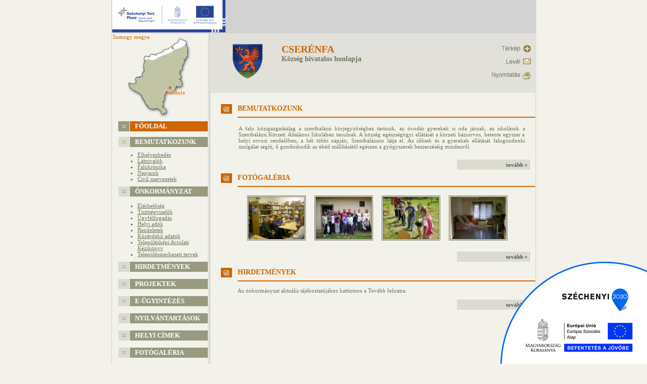

--- FILE ---
content_type: text/html; charset=windows-1250
request_url: https://cserenfa.hu/
body_size: 3107
content:
<b><html>
<head>
<title>www.cserenfa.hu</title>
<meta http-equiv="Content-Type" content="text/html; charset=windows-1250">
<meta http-equiv="content-language" content="cs" />
<meta name="robots" content="all,follow" />
<meta name="author" content="" />
<meta name="copyright" content="Integranet Kft." />
<meta name="description" content="" />
<meta name="keywords" content="" />
<link rel="Shortcut Icon" href="images/favicon.gif">
<link rel="index" href="./" title="Home" />
<script type="text/javascript" src="js/jquery.js"></script>
<script type="text/javascript" src="js/thickbox.js"></script>
<link rel="stylesheet" href="css/thickbox.css" type="text/css" media="screen" />
<link rel="stylesheet" type="text/css" href="style1.css" />  
<meta http-equiv="Content-Type" content="text/html; charset=windows-1250">
<style>
.infoblokk {
    position: fixed;
    right: 0;
    bottom: 0;
    background: url(infoblokk_300.gif) right bottom no-repeat;
    background-size: auto auto;
    background-size: contain;
    z-index: 1200;
    width: 300px;
    height: 210px;
}
</style>
</head>
<body bgcolor="#f2f2ea" leftmargin="0" topmargin="0" marginwidth="0" marginheight="0">
<center>

<table align="center" width="837" border="0" cellpadding="0" cellspacing="0">
<tr><td style="height:15px;background-color:#d2d2d2;padding:0 0 2px 2px;" colspan="2"><img src="szechenyi-plusz.png" alt="Széchenyi Plusz" /></td></tr>
<tr>
<td background="images/index_06.jpg" width="195" height="29" valign="top"  style="border-left:2px solid #e1e0db;">
    <table align="left" border="0" cellpadding="0" cellspacing="0">
    <tr><td><div class="poty_szoveg">Somogy megye</div><div style="position:absolute;margin-left:103px;margin-top:110px;color:black;text-align:center;color:white;"><div class="poty_szoveg">Cserénfa</div>Cserénfa</div><div style="position:absolute;margin-left:112px;margin-top:105px;color:black;text-align:center;"><img src="images/poti.gif"></div><img src="images/index_01.jpg" width="195" height="172" alt=""></td></tr>
    <tr><td background="images/index_05.jpg" width="195" height="31" class="menu"><a href="index2.php">Főoldal</a></td></tr>
	<tr><td background="images/index_08.jpg" width="195" height="31" class="menu">Bemutatkozunk</td></tr>
	<tr><td  class="menu_sub">
			<ul>
			<li><a href="?mode=10&name=Elhelyezkedés">Elhelyezkedés</a></li>
			<li><a href="?mode=11&name=Látnivalók">Látnivalók</a></li>
			<li><a href="?mode=12&name=Falukrónika">Falukrónika</a></li>
			<li><a href="?mode=13&name=Napjaink">Napjaink</a></li>
			<li><a href="?mode=14&name=Civil szervezetek">Civil szervezetek</a></li>
			</ul>
	</td></tr>
    <tr><td background="images/index_08.jpg" width="195" height="34" class="menu2">Önkormányzat</td></tr>
	<tr><td  class="menu_sub">
			<ul>
			<li><a href="?mode=20&name=Elérhetőség">Elérhetőség</a></li>
			<li><a href="?mode=21&name=Tisztségviselők">Tisztségviselők</a></li>
			<li><a href="?mode=22&name=Ügyfélfogadás">Ügyfélfogadás</a></li>
			<li><a href="?mode=24&name=Helyi adók">Helyi adók</a></li>
			<li><a href="?mode=50&name=Rendeletek">Rendeletek</a></li>
			<li><a href="http://www.kozerdeku.eadat.hu/som/cserenfa/onk" target="_balnk">Közérdekű adatok</a></li>
			<li><a href="http://cserenfa.hu/telepuleskepi-arculati-kezikonyv-cserenfa.pdf" target="_blank">Településképi Arculati Kézikönyv</a></li>
			<li><a href="?mode=60&name=Településszerkezeti tervek">Településszerkezeti tervek</a></li>
			</ul>
	</td></tr>
	<tr><td background="images/index_08.jpg" width="195" height="34" class="menu2"><a href="?mode=41&name=Hirdetmények">Hirdetmények</a></td></tr>
	<tr><td background="images/index_08.jpg" width="195" height="34" class="menu2"><a href="?mode=43&name=Projektek">Projektek</a></td></tr>
	<tr><td background="images/index_08.jpg" width="195" height="34" class="menu2"><a href="?mode=40&name=e-Ügyintézés">e-Ügyintézés</a></td></tr>
	<tr><td background="images/index_08.jpg" width="195" height="34" class="menu2"><a href="?mode=42&name=Nyilvántartások">Nyilvántartások</a></td></tr>
	<tr><td background="images/index_08.jpg" width="195" height="34" class="menu2"><a href="?mode=30&name=Helyi címek">Helyi címek</a></td></tr>
	<tr><td background="images/index_08.jpg" width="195" height="34" class="menu2"><a href="?mode=99&name=Fotógaléria">Fotógaléria</a></td></tr>	
	<tr><td background="images/index_08.jpg" width="195" height="34" class="menu2"><a href="?mode=23&name=Programok">Programok</a></td></tr>
	<tr><td background="images/index_08.jpg" width="195" height="34" class="menu2"><a href="http://surjan.ivovizprogram.hu" target="_blank">Ivóvízprogram</a></td></tr>
<tr><td>
		<div style="text-align:center;" width="140">
		
2026. Január. 22.<br> <FONT COLOR="#cf6501"><I>Vince</I></FONT> napja van.
		</div><br><br>
		<img src="https://cserenfa.hu/MFP_logo_RGB_195.jpg" width="188" alt="" title="" border="0">
	</td></tr>
    </table>

</td>
<td background="images/index_04.jpg" width="642" height="383" valign="top" style="border-right:2px solid #e1e0db;">
    <table align="left" border="0" cellpadding="0" cellspacing="0">
    <tr><td colspan="2" class="header">
	<div style="position:absolute;margin-left:295px;margin-top:97px;width:335px;border:0px solid black;">
	<div style="text-align:right;">
		</div>
	</div>
	<img src="images/cimer.jpg" style="position:absolute;margin-left:20px;" border="0" width="100"><div class="top_cim"><a href="?mode=">Cserénfa</a><br><div class="sub_cim">Község hivatalos honlapja</div></div><img src="images/index_02.jpg" width="642" height="118" usemap="#fejlec" border="0">

	</td></tr>
	<tr><td colspan="2" align="right"><br></td></tr>
	
	<tr><td class="doki"><img src="images/doki.jpg" border="0" width="22" height="19"></td><td class="cim">Bemutatkozunk</td></tr>
	<tr><td class="torzs" colspan="2">
			<p style="text-align: justify;">A falu k&ouml;zigazgat&aacute;silag a szentbal&aacute;zsi k&ouml;rjegyzős&eacute;ghez tartozik, az &oacute;vod&aacute;s gyerekek is oda j&aacute;rnak, az iskol&aacute;sok a Szentbal&aacute;zsi K&ouml;rzeti &Aacute;ltal&aacute;nos Iskol&aacute;ban tanulnak. A k&ouml;zs&eacute;g eg&eacute;szs&eacute;g&uuml;gyi ell&aacute;t&aacute;s&aacute;t a k&ouml;rzeti h&aacute;ziorvos, hetente egyszer a helyi orvosi rendelőben, a h&eacute;t t&ouml;bbi napj&aacute;n, Szentbal&aacute;zson l&aacute;tja el. Az idősek &eacute;s a gyerekek ell&aacute;t&aacute;s&aacute;t falugondnoki szolg&aacute;lat seg&iacute;ti, ő gondoskodik az eb&eacute;d sz&aacute;ll&iacute;t&aacute;s&aacute;t&oacute;l eg&eacute;szen a gy&oacute;gyszerek beszerz&eacute;s&eacute;ig mindenről.</p>
	</td></tr>
	<tr><td colspan="2" align="right"><div class="tovabb"><a href="?mode=10&name=Elhelyezkedés">tovább &raquo;</a></div></td></tr>
	<tr><td class="doki"><img src="images/doki.jpg" border="0" width="22" height="19"></td><td class="cim">Fotógaléria</td></tr>
	<tr><td class="torzs4" colspan="2">
			<table style="text-align: center;" border="0">
<tbody>
<tr>
<td><img title="Felolvas&aacute;s" src="/kepek/felolvasas.jpg" alt="" width="110" height="83" /></td>
<td><img title="Gyereknap" src="/kepek/gyereknap2010010.jpg" alt="" width="110" height="83" /></td>
<td><img title="Gyereknap" src="/kepek/gyereknap2010082.jpg" alt="" width="110" height="83" /></td>
<td><img title="Ifj&uacute;s&aacute;gi Klub" src="/kepek/ifjusagi_klub.jpg" alt="" width="110" height="83" /></td>
</tr>
</tbody>
</table>
	</td></tr>
	<tr><td colspan="2" align="right" style="padding-bottom:5px;"><div class="tovabb"><a href="?mode=99&name=Fotógaléria">tovább &raquo;</a></div></td></tr>
	<tr><td class="doki"><img src="images/doki.jpg" border="0" width="22" height="19"></td><td class="cim">Hirdetmények</td></tr>
	<tr><td width="22">&nbsp;</td><td align="left"><br><p>Az önkormányzat aktuális tájékoztatójához kattintson a Tovább feliratra.</p><br></td></tr>
	<tr><td colspan="2" align="right" style="padding-bottom:5px;"><div class="tovabb"><a href="?mode=41&name=Hirdetmények">tovább &raquo;</a></div></td></tr>

	
	    </table>
</td>
</tr>
<tr><td style="height:15px;background-color:#d2d2d2;" colspan="2"></td></tr>
<tr><td colspan="2" style="border-top:2px solid #e1e0db;" class="copy">

	<table width="100%" style="padding:0 0 0 0;margin:0 0 0 0;" cellpadding=0 cellspacing=0>
		<tr>
			<td width="30%">&nbsp;</td>
			<td width="40%" align="center">	
				<a href="http://cserenfa.hu/adatvedelmi_szabalyzat_cserenfa.pdf" target="_blank" title="Adatvédelmi szabályzat">Weboldal adatvédelem</a>
			</td>
			<td width="30%" align="right">
				Copyright &copy 2009<br><a href="http://www.integranet.hu" target="_blank">Integranet Kft.</a>
			</td>
		</tr>
	</table>

</td></tr>
</table>

</table>
<map name="fejlec">
<area shape="rect" alt="Nyomtatás" coords="550,69,642,99" href="print.php?mode=&nev=Főoldal">
<area shape="rect" alt="Levél" coords="550,41,641,69" href="mailto:szentbalazs@kapos-net.hu" target="_blank">
<area shape="rect" alt="Térkép" coords="550,15,641,41" href="http://maps.google.hu/maps?f=q&source=s_q&hl=hu&geocode=&q=Cser%C3%A9nfa&sll=46.314687,17.553406&sspn=1.223582,2.90863&ie=UTF8&hq=&hnear=Cser%C3%A9nfa&z=13" target="_blank">
</map>
</center>
<script type="text/javascript">

  var _gaq = _gaq || [];
  _gaq.push(['_setAccount', 'UA-8188020-18']);
  _gaq.push(['_trackPageview']);

  (function() {
    var ga = document.createElement('script'); ga.type = 'text/javascript'; ga.async = true;
    ga.src = ('https:' == document.location.protocol ? 'https://ssl' : 'http://www') + '.google-analytics.com/ga.js';
    var s = document.getElementsByTagName('script')[0]; s.parentNode.insertBefore(ga, s);
  })();

</script>
<script type="text/javascript" src="http://cserenfa.hu/sutiscript.js"></script>
<div class="infoblokk"></div>
</body>
</html>


--- FILE ---
content_type: text/css
request_url: https://cserenfa.hu/style1.css
body_size: 768
content:
body, td {
	font-family:verdana;
	font-size:11px;
	color:#71745b;
}
a {
   font-weight:bold;
   text-decoration:none;
   color:#cf6501;
}
a:hover {
   font-weight:bold;
   text-decoration:underline;
   color:#cf6501;
}
.torzs {
	padding-left:55px;
	padding-right:20px;
	padding-bottom:20px;
	padding-top:15px;
}
.torzs2 {
	padding-left:55px;
	padding-right:20px;
	padding-bottom:20px;
	padding-top:15px;
	font-size:12px;
	line-height:12px;
	font-weight:normal;
	text-transform:normal;
}
.torzs3 {
	padding-left:55px;
	padding-right:20px;
	padding-bottom:20px;
	padding-top:15px;
}
.torzs4 {
	padding-left:55px;
	padding-right:20px;
	padding-bottom:20px;
	padding-top:15px;
}
.cim {
	line-height:32px;
	width:610px;
	font-size:14px;
	font-weight:bold;
	text-transform:uppercase;
	color:#cf6501;
	border-bottom:2px solid #cf6501;
}
.doki {
	width:35px;
	padding-left:20px;
}
.header {
	padding-bottom:3px;
}
.tovabb {
 font-weight:bold;
 font-size:11px;
 color:#525252;
 background-color:#dbdbcf;
 width:140px;
 text-align:right;
 line-height:20px;
 margin-right:10px;
 padding-right:5px;
}
.tovabb a {
color:#525252;
text-decoration:none;
}
.tovabb a:hover{
color:#525252;
text-decoration:underline;
}
.menu {
    text-align:left;
	color:white;
	font-size:13px;
	padding-bottom:7px;
	padding-left:45px;
	font-weight:bold;
	text-transform:uppercase;
}
.menu a{
	color:white;
	font-size:13px;
	font-weight:bold;
	text-transform:uppercase;
	text-decoration:none;
}
.menu a:hover{
	color:white;
	font-size:13px;
	font-weight:bold;
	text-transform:uppercase;
	text-decoration:none;
	padding-left:5px;
}
.menu2 {
    text-align:left;
	color:white;
	font-size:13px;
	padding-bottom:9px;
	padding-left:45px;
	font-weight:bold;
	text-transform:uppercase;
}
.menu2 a{
	color:white;
	font-size:13px;
	font-weight:bold;
	text-transform:uppercase;
	text-decoration:none;
}
.menu2 a:hover{
	color:white;
	font-size:13px;
	font-weight:bold;
	text-transform:uppercase;
	text-decoration:none;
	padding-left:5px;
}
.menu_sub {
    text-align:left;
	color:#71745b;
	font-size:11px;
	padding-bottom:7px;
	padding-left:15px;
	font-weight:normal;
}
.menu_sub a{
    text-align:left;
	color:#71745b;
	font-size:11px;
	text-decoration:underline;
	font-weight:normal;
}
.menu_sub a:hover{
    text-align:left;
	color:#71745b;
	font-size:11px;
	text-decoration:none;
	font-weight:normal;
}
.menu_sub li{
    list-style-type:square; 
	list-style-position:outside;
}
.menu_sub ul{
    list-style-type:square; 
	padding-left:35px;
	list-style-position:outside;
}
.copy {
padding:10px;
text-align:right;
font-size:10px;
}
.copy a{
color:#71745b;
text-decoration:none;
}
.copy a:hover{
color:#71745b;
text-decoration:underline;
}
.top_cim {
position:absolute;
margin-left:140px;
margin-top:20px;
font-size:20px;
color:#cf6501;
font-weight:bold;
text-transform:uppercase;
}
.top_cim a{
color:#cf6501;
font-weight:bold;
text-transform:uppercase;
text-decoration:none;
}
.top_cim a:hover{
color:#cf6501;
font-weight:bold;
text-transform:uppercase;
text-decoration:none;
}
.sub_cim {
font-size:14px;
font-weight:bold;
color:#71745b;
text-transform:none;
}
.torzs img {
  border-style: double;
  border-color: #71745b;
  border-width: 3px;
  background-color:white;
  height:150px;
  margin-left:15px;
}
.torzs4 img {
  border-style: double;
  border-color: #71745b;
  border-width: 3px;
  background-color:white;
  margin-left:15px;
}
.torzs3 img {
  border-style: double;
  border-color: #71745b;
  border-width: 3px;
  background-color:white;
  margin-right:15px;
  margin-bottom:10px;
}
.torzs2 img {
  border-style: double;
  border-color: #71745b;
  border-width: 3px;
  background-color:white;
  margin-right:15px;
  margin-bottom:10px;
}
.kep {
  border-style: double;
  border-color: #71745b;
  border-width: 3px;
  background-color:white;
}
.poty_szoveg {
 position:absolute;
 color:#cf6501;
 margin-left:1px;
 margin-top:1px;
}